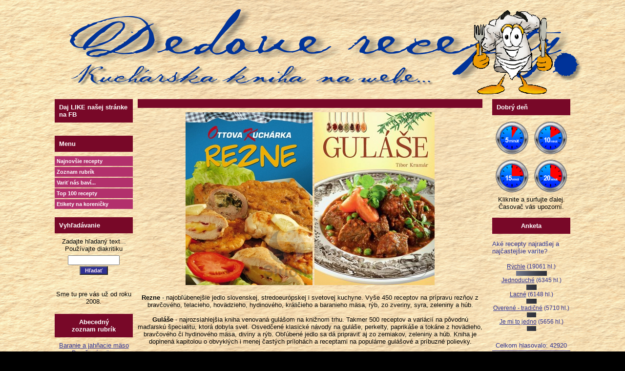

--- FILE ---
content_type: text/html; charset=UTF-8
request_url: https://dedoverecepty.sk/comment.php?akce=view&cisloclanku=2013120001
body_size: 4182
content:
<!DOCTYPE HTML PUBLIC "-//W3C//DTD HTML 4.01 Transitional//EN">
<html>
<head>
  <meta http-equiv="Content-Type" content="text/html; charset=utf-8">
  <title>dedoverecepty</title>
  <meta name="author" content="">
  <meta name="generator" content="phpRS">
  <meta name="category" content="Online recepty všetkého druhu!">
  <meta name="description" content="Kuchárska kniha na webe...">
  <meta name="keywords" content="<varenie, recepty>">
  <!--link rel="alternate" type="application/rss+xml" href="http://www.example.com/rss.php" title="RSS"-->
  <link rel="stylesheet" href="image/freestyle2006/freestyle2006.css" type="text/css">
  <link rel="apple-touch-icon" href="image/pink/dr.png">
</head>
<body>

<table width="100%" border="0" cellpadding="0" id="layout">
<tr>
	<td id="lm"></td>
	<td valign="top">
	<!-- [TAB2-BEG] -->
		<table width="100%" style="height:100%" border="0" cellpadding="0">
			<tr>
				<td class="col" valign="top">
					<div id="zahlavi1">
						<a href="index.php" title="INDEX">
						<span id="zahlavi-gr1">
						</span>
						</a>
						<div id="zahlavi-gr2">
						</div>
					</div>
					<div id="zahlavi2">
					</div>
				</td>
			</tr>
			<tr>
				<td valign="top" height="100%">
				<!-- [TAB3-BEG] -->
					<table width="100%" border="0" cellpadding="0">
						<tr>
							<td valign="top" width="180"><div class="col">
<!-- Blok 1-->
		<div class="blok1">Daj LIKE našej stránke na FB
		</div><div class="blok1obs"><center>

<div id="fb-root"></div>
<script async defer crossorigin="anonymous" src="https://connect.facebook.net/sk_SK/sdk.js#xfbml=1&version=v4.0"></script>

<div class="fb-like" data-href="https://www.facebook.com/Dedoverecepty/" data-width="100" data-layout="button_count" data-action="like" data-size="large" data-share="false"></div>





</center></div>

<!-- Blok 1-->
		<div class="blok1">Menu
		</div><div class="blok1obs"><div align="left">
<a href="index.php" class="menu">Najnovšie recepty</a>
<a href="index.php?akce=temata" class="menu">Zoznam rubrík</a>
<a href="gallery.php" class="menu">Variť nás baví...</a>
<a href="index.php?akce=statistika" class="menu">Top 100 recepty</a>
<a href="download.php" class="menu">Etikety na koreničky</a>
</br>

</div>

<!-- Blok 1-->
		<div class="blok1">Vyhľadávanie
		</div><div class="blok1obs"><div align="center">
Zadajte hľadaný text...<br />
Používajte diakritiku<br />
<form action="search.php" method="post" title="Vyhľadávanie vo všetkých článkoch">
<input type="text" name="rstext" size="15" class="textpole" /><br />
<input type="submit" value=" Hľadať " class="tl" />
</div></form>
<center>
<script src="//c.pocitadlo.sk/?cid=8e4254d462d3495" type="text/javascript"></script><noscript><div><a href="https://www.pocitadlo.sk/"><img src="//c1.pocitadlo.sk/?cid=8e4254d462d3495" alt="Pocitadlo.sk" style="border:none"/></a></div></noscript>
<br />
Sme tu pre vás už od roku 2008.

</center></div>

<!-- Blok 1-->
		<div class="blok1"><div align="center">Abecedný </br>zoznam rubrík</div>
		</div><div class="blok1obs"><div align="center"><a href="search.php?rsvelikost=sab&amp;rstext=all-phpRS-all&amp;rstema=30" alt="Sem vložte text vystihujúci charakter rubriky aj s HTML syntaxou">Baranie a jahňacie mäso</a><br />
<a href="search.php?rsvelikost=sab&amp;rstext=all-phpRS-all&amp;rstema=1" alt="Bravčové mäso">Bravčové mäso</a><br />
<a href="search.php?rsvelikost=sab&amp;rstext=all-phpRS-all&amp;rstema=9" alt="Cestoviny">Cestoviny</a><br />
<a href="search.php?rsvelikost=sab&amp;rstext=all-phpRS-all&amp;rstema=29" alt="Sem vložte text vystihujúci charakter rubriky aj s HTML syntaxou">Diéty</a><br />
<a href="search.php?rsvelikost=sab&amp;rstext=all-phpRS-all&amp;rstema=35" alt="Sem vložte text vystihujúci charakter rubriky aj s HTML syntaxou">Divina</a><br />
<a href="search.php?rsvelikost=sab&amp;rstext=all-phpRS-all&amp;rstema=18" alt="Dobré rady">Dobré rady</a><br />
<a href="search.php?rsvelikost=sab&amp;rstext=all-phpRS-all&amp;rstema=25" alt="Sem vložte text vystihujúci charakter rubriky aj s HTML syntaxou">Grilovačka</a><br />
<a href="search.php?rsvelikost=sab&amp;rstext=all-phpRS-all&amp;rstema=2" alt="Hovädzie mäso">Hovädzie mäso</a><br />
<a href="search.php?rsvelikost=sab&amp;rstext=all-phpRS-all&amp;rstema=11" alt="Hríby">Hríby</a><br />
<a href="search.php?rsvelikost=sab&amp;rstext=all-phpRS-all&amp;rstema=3" alt="Hydina">Hydina</a><br />
<a href="search.php?rsvelikost=sab&amp;rstext=all-phpRS-all&amp;rstema=13" alt="Informácie">Informácie</a><br />
<a href="search.php?rsvelikost=sab&amp;rstext=all-phpRS-all&amp;rstema=20" alt="Jedlá pre deti">Jedlá pre deti</a><br />
<a href="search.php?rsvelikost=sab&amp;rstext=all-phpRS-all&amp;rstema=32" alt="Koreniny - čo sú zač a na čo sa používajú">Koreniny</a><br />
<a href="search.php?rsvelikost=sab&amp;rstext=all-phpRS-all&amp;rstema=14" alt="Maškrty">Maškrty</a><br />
<a href="search.php?rsvelikost=sab&amp;rstext=all-phpRS-all&amp;rstema=8" alt="Múčne jedlá">Múčne jedlá</a><br />
<a href="search.php?rsvelikost=sab&amp;rstext=all-phpRS-all&amp;rstema=31" alt="Sem vložte text vystihujúci charakter rubriky aj s HTML syntaxou">Nápoje</a><br />
<a href="search.php?rsvelikost=sab&amp;rstext=all-phpRS-all&amp;rstema=33" alt="Sem vložte text vystihujúci charakter rubriky aj s HTML syntaxou">Nátierky</a><br />
<a href="search.php?rsvelikost=sab&amp;rstext=all-phpRS-all&amp;rstema=36" alt="Sem vložte text vystihujúci charakter rubriky aj s HTML syntaxou">Novinky</a><br />
<a href="search.php?rsvelikost=sab&amp;rstext=all-phpRS-all&amp;rstema=22" alt="Omáčky">Omáčky </a><br />
<a href="search.php?rsvelikost=sab&amp;rstext=all-phpRS-all&amp;rstema=15" alt="Ovocie">Ovocie</a><br />
<a href="search.php?rsvelikost=sab&amp;rstext=all-phpRS-all&amp;rstema=17" alt="Pizza">Pizza</a><br />
<a href="search.php?rsvelikost=sab&amp;rstext=all-phpRS-all&amp;rstema=16" alt="Polievky">Polievky</a><br />
<a href="search.php?rsvelikost=sab&amp;rstext=all-phpRS-all&amp;rstema=12" alt="Rady šéfkuchára">Rady šéfkuchára</a><br />
<a href="search.php?rsvelikost=sab&amp;rstext=all-phpRS-all&amp;rstema=37" alt="Sem vložte text vystihujúci charakter rubriky aj s HTML syntaxou">Recepty čitateľov</a><br />
<a href="search.php?rsvelikost=sab&amp;rstext=all-phpRS-all&amp;rstema=4" alt="Ryby">Ryby</a><br />
<a href="search.php?rsvelikost=sab&amp;rstext=all-phpRS-all&amp;rstema=24" alt="Slané pečivo">Slané pečivo</a><br />
<a href="search.php?rsvelikost=sab&amp;rstext=all-phpRS-all&amp;rstema=23" alt="Studené jedlá">Studené jedlá</a><br />
<a href="search.php?rsvelikost=sab&amp;rstext=all-phpRS-all&amp;rstema=5" alt="Syry">Syry</a><br />
<a href="search.php?rsvelikost=sab&amp;rstext=all-phpRS-all&amp;rstema=28" alt="Sem vložte text vystihujúci charakter rubriky aj s HTML syntaxou">Šaláty</a><br />
<a href="search.php?rsvelikost=sab&amp;rstext=all-phpRS-all&amp;rstema=19" alt="Špeciality">Špeciality</a><br />
<a href="search.php?rsvelikost=sab&amp;rstext=all-phpRS-all&amp;rstema=34" alt="Sem vložte text vystihujúci charakter rubriky aj s HTML syntaxou">Tradičné jedlá</a><br />
<a href="search.php?rsvelikost=sab&amp;rstext=all-phpRS-all&amp;rstema=26" alt="Sem vložte text vystihujúci charakter rubriky aj s HTML syntaxou">Vaječné jedlá</a><br />
<a href="search.php?rsvelikost=sab&amp;rstext=all-phpRS-all&amp;rstema=6" alt="Zelenina">Zelenina</a><br />
<a href="search.php?rsvelikost=sab&amp;rstext=all-phpRS-all&amp;rstema=7" alt="Zemiaky">Zemiaky</a><br /></div>
</div>
</div></td>
							<td valign="top"><div class="banner1"></div><div class="hlav">
<!-- Blok 1-->
		<div class="blok1">
		</div><div class="blok1obs"><div align="center">

<img src="image/rezne.jpg" border="0">      <img src="image/gulase.jpg" border="0"<br/><br/><br/>

<b>Rezne</b> - najobľúbenejšie jedlo slovenskej, stredoeurópskej i svetovej kuchyne. Vyše 450 receptov na prípravu rezňov z bravčového, telacieho, hovädzieho, hydinového, králičieho a baranieho mäsa, rýb, zo zveriny, syra, zeleniny a húb.<br/><br/>

<b>Guláše</b> - najrozsiahlejšia kniha venovaná gulášom na knižnom trhu. Takmer 500 receptov a variácií na pôvodnú maďarskú špecialitu, ktorá dobyla svet. Osvedčené klasické návody na guláše, perkelty, paprikáše a tokáne z hovädieho, bravčového či hydinového mäsa, diviny a rýb. Obľúbené jedlo sa dá pripraviť aj zo zemiakov, zeleniny a húb. Kniha je doplnená kapitolou o obvyklých i menej častých prílohách a receptami na populárne gulášové a príbuzné polievky.<br/><br/>

<a href="https://www.twixmedia.sk/" target="_blank"><img src="image/pink/twixmedialogo.png" border="0" width="400" height="106"<br /></a><br/><br/>

</div>

<div class="ram z">
<p class="nadpis">Komentáre</p>
<div align="center" class="z">
k článku: Hovädzie s omáčkou z červeného vína<br />zo dňa 30.12.2013, autor článku: Delicato</div>
<br />
<p align="center" class="kom-z">K tomuto článku nebol doposiaľ priradený žiadny komentár!</p>
<p align="center" class="kom-link">
<a href="comment.php?akce=fullview&amp;cisloclanku=2013120001">Zobraziť všetky komentáre</a>
&nbsp;&nbsp;
<a href="comment.php?akce=new&amp;cisloclanku=2013120001">Pridať nový komentár</a>
</p>
<p align="center" class="kom-link"><a href="view.php?cisloclanku=2013120001">Zobraziť článok Hovädzie s omáčkou z červeného vína</a></p>

</div><p></p>
</div></td>
							<td valign="top" width="180"><div class="col">
<!-- Blok 1-->
		<div class="blok1">Dobrý deň
		</div><div class="blok1obs"><div align="center">

<div><a href="http://e.ggtimer.com/5minutes" target="_blank"><img src="image/pink/5minut.png" border="0" width="75" height="75"<br /></a>
<a href="http://e.ggtimer.com/10minutes" target="_blank"><img src="image/pink/10minut.png" border="0" width="75" height="75"<br /></a><br/>

<div><a href="http://e.ggtimer.com/15minutes" target="_blank"><img src="image/pink/15minut.png" border="0" width="75" height="75"<br /></a>
<a href="http://e.ggtimer.com/20minutes" target="_blank"><img src="image/pink/20minut.png" border="0" width="75" height="75"<br /></a><br/>

Kliknite a surfujte ďalej. Časovač vás upozorní.<br /><br /><div />
</div>

<!-- Blok 1-->
		<div class="blok1">Anketa
		</div><div class="blok1obs"><div class="anketa-blok-z"><div align="left">Aké recepty najradšej a najčastejšie varíte?</div><br />
<div class="anketa-blok-odpovedi">
<a href="ankety.php?akce=hlasuj&amp;hlas=1&amp;cil=index&amp;anketa=1">Rýchle</a>&nbsp;(19061&nbsp;hl.)<br />
<div class="anketa-blok-odp-cara"><div class="anketa-blok-odp-cara-hlasy" style="width: 63px;" title="19061">&nbsp;</div></div>
<a href="ankety.php?akce=hlasuj&amp;hlas=2&amp;cil=index&amp;anketa=1">Jednoduché</a>&nbsp;(6345&nbsp;hl.)<br />
<div class="anketa-blok-odp-cara"><div class="anketa-blok-odp-cara-hlasy" style="width: 21px;" title="6345">&nbsp;</div></div>
<a href="ankety.php?akce=hlasuj&amp;hlas=3&amp;cil=index&amp;anketa=1">Lacné</a>&nbsp;(6148&nbsp;hl.)<br />
<div class="anketa-blok-odp-cara"><div class="anketa-blok-odp-cara-hlasy" style="width: 21px;" title="6148">&nbsp;</div></div>
<a href="ankety.php?akce=hlasuj&amp;hlas=4&amp;cil=index&amp;anketa=1">Overené - tradičné</a>&nbsp;(5710&nbsp;hl.)<br />
<div class="anketa-blok-odp-cara"><div class="anketa-blok-odp-cara-hlasy" style="width: 19px;" title="5710">&nbsp;</div></div>
<a href="ankety.php?akce=hlasuj&amp;hlas=5&amp;cil=index&amp;anketa=1">Je mi to jedno</a>&nbsp;(5656&nbsp;hl.)<br />
<div class="anketa-blok-odp-cara"><div class="anketa-blok-odp-cara-hlasy" style="width: 19px;" title="5656">&nbsp;</div></div>
</div><br />
<div align="center" class="anketa-blok-z">Celkom hlasovalo: 42920</div>
</div>

<!-- Blok 1-->
		<div class="blok1">Grafika - ponuka a dopyt
		</div><div class="blok1obs"><table border="0" width="100%" cellspacing="0" cellpadding="0" style="border-collapse:collapse;"><tr style=""><td height="28" style="line-height:28px;">&nbsp;</td></tr><tr><td style=""><table border="0" width="100%" cellspacing="0" cellpadding="0" style="border-collapse:separate;background-color:#ffffff;border:1px solid #dddfe2;border-radius:3px;font-family:Helvetica, Arial, sans-serif;margin:0px auto;"><tr><td style="font-size:14px;font-weight:bold;padding:8px 8px 0px 8px;text-align:center;">Grafika - ponuka a dopyt</td></tr><tr><td style="color:#90949c;font-size:12px;font-weight:normal;text-align:center;">Verejná skupina</td></tr><tr><td style="padding:8px 12px 12px 12px;"><table border="0" cellspacing="0" cellpadding="0" style="border-collapse:collapse;width:100%;"><tr><td style="background-color:#4267b2;border-radius:3px;text-align:center;"><a style="color:#3b5998;text-decoration:none;cursor:pointer;width:100%;" href="https://www.facebook.com/plugins/group/join/popup/?group_id=254223882213073&amp;source=email_campaign_plugin" target="_blank" rel="noopener"><table border="0" cellspacing="0" cellpadding="3" align="center" style="border-collapse:collapse;"><tr><td style="border-bottom:3px solid #4267b2;border-top:3px solid #4267b2;color:#FFF;font-family:Helvetica, Arial, sans-serif;font-size:12px;font-weight:bold;">Pridať sa do skupiny</td></tr></table></a></td></tr></table></td></tr><tr><td style="border-top:1px solid #dddfe2;font-size:12px;padding:8px 12px;">Hľadáte grafika? Ponúkate grafické práce? Ste na správnom mieste! 
</td></tr></table></td></tr><tr style=""><td height="28" style="line-height:28px;">&nbsp;</td></tr></table></div>
</div></td>
						</tr>
					</table>
				<!-- [TAB3-END] -->
				</td>
			</tr>
			<tr>
				<td valign="bottom">
					<div class="banner2">
<!-- Misto pro banner -->

<!-- Konec: Misto pro banner -->
</div>
					<div id="zapati">
						<p class="zap-txt">
						Tieto web stránky boli vytvorené prostredníctvom
						<a href="http://www.supersvet.cz/phprs/" target="_blank" class="zap-txt"><span class="bledy">phpRS</span></a> - redakčného systému napísaného v PHP jazyku.
						Na tejto stránke použité názvy programových produktov, firiem a pod. môžu byť ochrannými známkami alebo registrovanými ochrannými známkami príslušných vlastníkov.
						</p>
						<p class="zap-txt">
						<a href="http://www.supersvet.cz/phprs/" target="_blank" class="bezramu"><img src="image/freestyle2006/button_phprs.png" alt="Web site powered by phpRS" border="0" hspace="5" height="15" width="80" class="bezramu" /></a>
						<a href="http://www.php.net" target="_blank" class="bezramu"><img src="image/freestyle2006/button_php.png" alt="PHP Scripting Language" border="0" hspace="5" height="15" width="80" /></a>
						<a href="http://www.mysql.com" target="_blank" class="bezramu"><img src="image/freestyle2006/button_mysql.png" alt="MySQL" border="0" hspace="5" height="15" width="80" /></a>
						<a href="http://www.apache.org" target="_blank" class="bezramu"><img src="image/freestyle2006/button_apache.png" alt="Apache Web Server" border="0" hspace="5" height="15" width="80" /></a>
						</p>
					</div>
				</td>
			</tr>
		</table>
	<!-- [TAB2-END] -->
	</td>
	<td id="rm"></td>
</tr>
</table>

</body>
</html>
